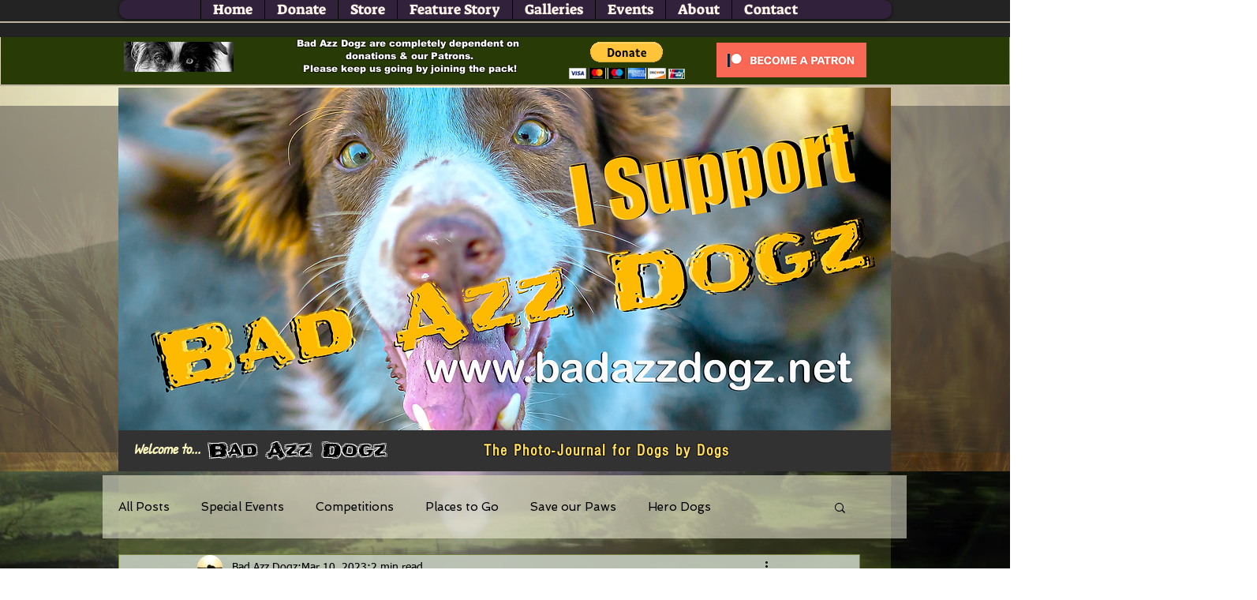

--- FILE ---
content_type: text/css; charset=utf-8
request_url: https://www.badazzdogz.net/_serverless/pro-gallery-css-v4-server/layoutCss?ver=2&id=11p53-not-scoped&items=3624_2048_2048%7C3578_2048_2048%7C3532_2048_2048%7C3336_1584_2048%7C3430_2048_1365&container=3966.1875_938_341.328125_720&options=gallerySizeType:px%7CenableInfiniteScroll:true%7CtitlePlacement:SHOW_ON_HOVER%7CgridStyle:1%7CimageMargin:5%7CgalleryLayout:2%7CisVertical:true%7CnumberOfImagesPerRow:5%7CgallerySizePx:300%7CcubeRatio:0.5625%7CcubeType:fill%7CgalleryThumbnailsAlignment:none
body_size: -158
content:
#pro-gallery-11p53-not-scoped [data-hook="item-container"][data-idx="0"].gallery-item-container{opacity: 1 !important;display: block !important;transition: opacity .2s ease !important;top: 0px !important;left: 0px !important;right: auto !important;height: 325px !important;width: 184px !important;} #pro-gallery-11p53-not-scoped [data-hook="item-container"][data-idx="0"] .gallery-item-common-info-outer{height: 100% !important;} #pro-gallery-11p53-not-scoped [data-hook="item-container"][data-idx="0"] .gallery-item-common-info{height: 100% !important;width: 100% !important;} #pro-gallery-11p53-not-scoped [data-hook="item-container"][data-idx="0"] .gallery-item-wrapper{width: 184px !important;height: 325px !important;margin: 0 !important;} #pro-gallery-11p53-not-scoped [data-hook="item-container"][data-idx="0"] .gallery-item-content{width: 184px !important;height: 325px !important;margin: 0px 0px !important;opacity: 1 !important;} #pro-gallery-11p53-not-scoped [data-hook="item-container"][data-idx="0"] .gallery-item-hover{width: 184px !important;height: 325px !important;opacity: 1 !important;} #pro-gallery-11p53-not-scoped [data-hook="item-container"][data-idx="0"] .item-hover-flex-container{width: 184px !important;height: 325px !important;margin: 0px 0px !important;opacity: 1 !important;} #pro-gallery-11p53-not-scoped [data-hook="item-container"][data-idx="0"] .gallery-item-wrapper img{width: 100% !important;height: 100% !important;opacity: 1 !important;} #pro-gallery-11p53-not-scoped [data-hook="item-container"][data-idx="1"].gallery-item-container{opacity: 1 !important;display: block !important;transition: opacity .2s ease !important;top: 0px !important;left: 189px !important;right: auto !important;height: 325px !important;width: 184px !important;} #pro-gallery-11p53-not-scoped [data-hook="item-container"][data-idx="1"] .gallery-item-common-info-outer{height: 100% !important;} #pro-gallery-11p53-not-scoped [data-hook="item-container"][data-idx="1"] .gallery-item-common-info{height: 100% !important;width: 100% !important;} #pro-gallery-11p53-not-scoped [data-hook="item-container"][data-idx="1"] .gallery-item-wrapper{width: 184px !important;height: 325px !important;margin: 0 !important;} #pro-gallery-11p53-not-scoped [data-hook="item-container"][data-idx="1"] .gallery-item-content{width: 184px !important;height: 325px !important;margin: 0px 0px !important;opacity: 1 !important;} #pro-gallery-11p53-not-scoped [data-hook="item-container"][data-idx="1"] .gallery-item-hover{width: 184px !important;height: 325px !important;opacity: 1 !important;} #pro-gallery-11p53-not-scoped [data-hook="item-container"][data-idx="1"] .item-hover-flex-container{width: 184px !important;height: 325px !important;margin: 0px 0px !important;opacity: 1 !important;} #pro-gallery-11p53-not-scoped [data-hook="item-container"][data-idx="1"] .gallery-item-wrapper img{width: 100% !important;height: 100% !important;opacity: 1 !important;} #pro-gallery-11p53-not-scoped [data-hook="item-container"][data-idx="2"].gallery-item-container{opacity: 1 !important;display: block !important;transition: opacity .2s ease !important;top: 0px !important;left: 378px !important;right: auto !important;height: 325px !important;width: 183px !important;} #pro-gallery-11p53-not-scoped [data-hook="item-container"][data-idx="2"] .gallery-item-common-info-outer{height: 100% !important;} #pro-gallery-11p53-not-scoped [data-hook="item-container"][data-idx="2"] .gallery-item-common-info{height: 100% !important;width: 100% !important;} #pro-gallery-11p53-not-scoped [data-hook="item-container"][data-idx="2"] .gallery-item-wrapper{width: 183px !important;height: 325px !important;margin: 0 !important;} #pro-gallery-11p53-not-scoped [data-hook="item-container"][data-idx="2"] .gallery-item-content{width: 183px !important;height: 325px !important;margin: 0px 0px !important;opacity: 1 !important;} #pro-gallery-11p53-not-scoped [data-hook="item-container"][data-idx="2"] .gallery-item-hover{width: 183px !important;height: 325px !important;opacity: 1 !important;} #pro-gallery-11p53-not-scoped [data-hook="item-container"][data-idx="2"] .item-hover-flex-container{width: 183px !important;height: 325px !important;margin: 0px 0px !important;opacity: 1 !important;} #pro-gallery-11p53-not-scoped [data-hook="item-container"][data-idx="2"] .gallery-item-wrapper img{width: 100% !important;height: 100% !important;opacity: 1 !important;} #pro-gallery-11p53-not-scoped [data-hook="item-container"][data-idx="3"]{display: none !important;} #pro-gallery-11p53-not-scoped [data-hook="item-container"][data-idx="4"]{display: none !important;} #pro-gallery-11p53-not-scoped .pro-gallery-prerender{height:325.3333333333333px !important;}#pro-gallery-11p53-not-scoped {height:325.3333333333333px !important; width:938px !important;}#pro-gallery-11p53-not-scoped .pro-gallery-margin-container {height:325.3333333333333px !important;}#pro-gallery-11p53-not-scoped .pro-gallery {height:325.3333333333333px !important; width:938px !important;}#pro-gallery-11p53-not-scoped .pro-gallery-parent-container {height:325.3333333333333px !important; width:943px !important;}